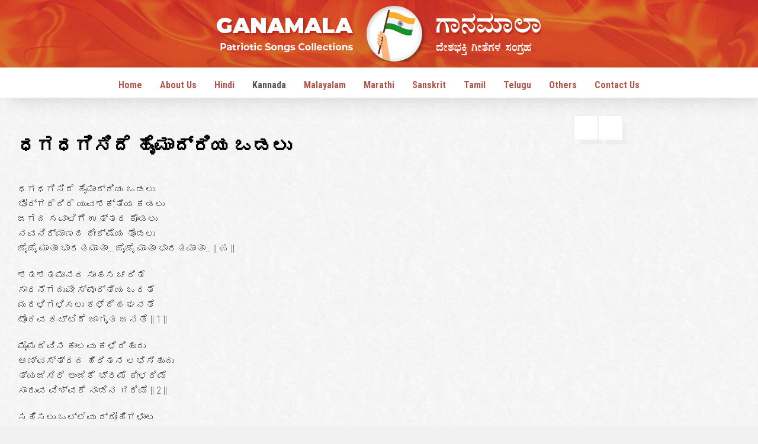

--- FILE ---
content_type: text/html; charset=UTF-8
request_url: https://ganamala.com/dhagadhagiside-haimaadriya-odalu/
body_size: 7053
content:
<!doctype html>
<html lang="en-US">
<head>
	<meta charset="UTF-8">
	<meta name="viewport" content="width=device-width, initial-scale=1">
	<link rel="profile" href="https://gmpg.org/xfn/11">
	<link rel="shortcut icon" href="https://ganamala.com/wp-content/themes/ganamala/favicon.ico" />
	<title>ಧಗಧಗಿಸಿದೆ ಹೈಮಾದ್ರಿಯ ಒಡಲು &#8211; Ganamala</title>
<meta name='robots' content='max-image-preview:large' />
<link rel='dns-prefetch' href='//fonts.googleapis.com' />
<link rel="alternate" type="application/rss+xml" title="Ganamala &raquo; Feed" href="https://ganamala.com/feed/" />
<link rel="alternate" type="application/rss+xml" title="Ganamala &raquo; Comments Feed" href="https://ganamala.com/comments/feed/" />
<link rel="alternate" type="application/rss+xml" title="Ganamala &raquo; ಧಗಧಗಿಸಿದೆ ಹೈಮಾದ್ರಿಯ ಒಡಲು Comments Feed" href="https://ganamala.com/dhagadhagiside-haimaadriya-odalu/feed/" />
<script type="text/javascript">
/* <![CDATA[ */
window._wpemojiSettings = {"baseUrl":"https:\/\/s.w.org\/images\/core\/emoji\/15.0.3\/72x72\/","ext":".png","svgUrl":"https:\/\/s.w.org\/images\/core\/emoji\/15.0.3\/svg\/","svgExt":".svg","source":{"concatemoji":"https:\/\/ganamala.com\/wp-includes\/js\/wp-emoji-release.min.js?ver=6.6.4"}};
/*! This file is auto-generated */
!function(i,n){var o,s,e;function c(e){try{var t={supportTests:e,timestamp:(new Date).valueOf()};sessionStorage.setItem(o,JSON.stringify(t))}catch(e){}}function p(e,t,n){e.clearRect(0,0,e.canvas.width,e.canvas.height),e.fillText(t,0,0);var t=new Uint32Array(e.getImageData(0,0,e.canvas.width,e.canvas.height).data),r=(e.clearRect(0,0,e.canvas.width,e.canvas.height),e.fillText(n,0,0),new Uint32Array(e.getImageData(0,0,e.canvas.width,e.canvas.height).data));return t.every(function(e,t){return e===r[t]})}function u(e,t,n){switch(t){case"flag":return n(e,"\ud83c\udff3\ufe0f\u200d\u26a7\ufe0f","\ud83c\udff3\ufe0f\u200b\u26a7\ufe0f")?!1:!n(e,"\ud83c\uddfa\ud83c\uddf3","\ud83c\uddfa\u200b\ud83c\uddf3")&&!n(e,"\ud83c\udff4\udb40\udc67\udb40\udc62\udb40\udc65\udb40\udc6e\udb40\udc67\udb40\udc7f","\ud83c\udff4\u200b\udb40\udc67\u200b\udb40\udc62\u200b\udb40\udc65\u200b\udb40\udc6e\u200b\udb40\udc67\u200b\udb40\udc7f");case"emoji":return!n(e,"\ud83d\udc26\u200d\u2b1b","\ud83d\udc26\u200b\u2b1b")}return!1}function f(e,t,n){var r="undefined"!=typeof WorkerGlobalScope&&self instanceof WorkerGlobalScope?new OffscreenCanvas(300,150):i.createElement("canvas"),a=r.getContext("2d",{willReadFrequently:!0}),o=(a.textBaseline="top",a.font="600 32px Arial",{});return e.forEach(function(e){o[e]=t(a,e,n)}),o}function t(e){var t=i.createElement("script");t.src=e,t.defer=!0,i.head.appendChild(t)}"undefined"!=typeof Promise&&(o="wpEmojiSettingsSupports",s=["flag","emoji"],n.supports={everything:!0,everythingExceptFlag:!0},e=new Promise(function(e){i.addEventListener("DOMContentLoaded",e,{once:!0})}),new Promise(function(t){var n=function(){try{var e=JSON.parse(sessionStorage.getItem(o));if("object"==typeof e&&"number"==typeof e.timestamp&&(new Date).valueOf()<e.timestamp+604800&&"object"==typeof e.supportTests)return e.supportTests}catch(e){}return null}();if(!n){if("undefined"!=typeof Worker&&"undefined"!=typeof OffscreenCanvas&&"undefined"!=typeof URL&&URL.createObjectURL&&"undefined"!=typeof Blob)try{var e="postMessage("+f.toString()+"("+[JSON.stringify(s),u.toString(),p.toString()].join(",")+"));",r=new Blob([e],{type:"text/javascript"}),a=new Worker(URL.createObjectURL(r),{name:"wpTestEmojiSupports"});return void(a.onmessage=function(e){c(n=e.data),a.terminate(),t(n)})}catch(e){}c(n=f(s,u,p))}t(n)}).then(function(e){for(var t in e)n.supports[t]=e[t],n.supports.everything=n.supports.everything&&n.supports[t],"flag"!==t&&(n.supports.everythingExceptFlag=n.supports.everythingExceptFlag&&n.supports[t]);n.supports.everythingExceptFlag=n.supports.everythingExceptFlag&&!n.supports.flag,n.DOMReady=!1,n.readyCallback=function(){n.DOMReady=!0}}).then(function(){return e}).then(function(){var e;n.supports.everything||(n.readyCallback(),(e=n.source||{}).concatemoji?t(e.concatemoji):e.wpemoji&&e.twemoji&&(t(e.twemoji),t(e.wpemoji)))}))}((window,document),window._wpemojiSettings);
/* ]]> */
</script>
<style id='wp-emoji-styles-inline-css' type='text/css'>

	img.wp-smiley, img.emoji {
		display: inline !important;
		border: none !important;
		box-shadow: none !important;
		height: 1em !important;
		width: 1em !important;
		margin: 0 0.07em !important;
		vertical-align: -0.1em !important;
		background: none !important;
		padding: 0 !important;
	}
</style>
<link rel='stylesheet' id='wp-block-library-css' href='https://ganamala.com/wp-includes/css/dist/block-library/style.min.css?ver=6.6.4' type='text/css' media='all' />
<style id='classic-theme-styles-inline-css' type='text/css'>
/*! This file is auto-generated */
.wp-block-button__link{color:#fff;background-color:#32373c;border-radius:9999px;box-shadow:none;text-decoration:none;padding:calc(.667em + 2px) calc(1.333em + 2px);font-size:1.125em}.wp-block-file__button{background:#32373c;color:#fff;text-decoration:none}
</style>
<style id='global-styles-inline-css' type='text/css'>
:root{--wp--preset--aspect-ratio--square: 1;--wp--preset--aspect-ratio--4-3: 4/3;--wp--preset--aspect-ratio--3-4: 3/4;--wp--preset--aspect-ratio--3-2: 3/2;--wp--preset--aspect-ratio--2-3: 2/3;--wp--preset--aspect-ratio--16-9: 16/9;--wp--preset--aspect-ratio--9-16: 9/16;--wp--preset--color--black: #000000;--wp--preset--color--cyan-bluish-gray: #abb8c3;--wp--preset--color--white: #ffffff;--wp--preset--color--pale-pink: #f78da7;--wp--preset--color--vivid-red: #cf2e2e;--wp--preset--color--luminous-vivid-orange: #ff6900;--wp--preset--color--luminous-vivid-amber: #fcb900;--wp--preset--color--light-green-cyan: #7bdcb5;--wp--preset--color--vivid-green-cyan: #00d084;--wp--preset--color--pale-cyan-blue: #8ed1fc;--wp--preset--color--vivid-cyan-blue: #0693e3;--wp--preset--color--vivid-purple: #9b51e0;--wp--preset--gradient--vivid-cyan-blue-to-vivid-purple: linear-gradient(135deg,rgba(6,147,227,1) 0%,rgb(155,81,224) 100%);--wp--preset--gradient--light-green-cyan-to-vivid-green-cyan: linear-gradient(135deg,rgb(122,220,180) 0%,rgb(0,208,130) 100%);--wp--preset--gradient--luminous-vivid-amber-to-luminous-vivid-orange: linear-gradient(135deg,rgba(252,185,0,1) 0%,rgba(255,105,0,1) 100%);--wp--preset--gradient--luminous-vivid-orange-to-vivid-red: linear-gradient(135deg,rgba(255,105,0,1) 0%,rgb(207,46,46) 100%);--wp--preset--gradient--very-light-gray-to-cyan-bluish-gray: linear-gradient(135deg,rgb(238,238,238) 0%,rgb(169,184,195) 100%);--wp--preset--gradient--cool-to-warm-spectrum: linear-gradient(135deg,rgb(74,234,220) 0%,rgb(151,120,209) 20%,rgb(207,42,186) 40%,rgb(238,44,130) 60%,rgb(251,105,98) 80%,rgb(254,248,76) 100%);--wp--preset--gradient--blush-light-purple: linear-gradient(135deg,rgb(255,206,236) 0%,rgb(152,150,240) 100%);--wp--preset--gradient--blush-bordeaux: linear-gradient(135deg,rgb(254,205,165) 0%,rgb(254,45,45) 50%,rgb(107,0,62) 100%);--wp--preset--gradient--luminous-dusk: linear-gradient(135deg,rgb(255,203,112) 0%,rgb(199,81,192) 50%,rgb(65,88,208) 100%);--wp--preset--gradient--pale-ocean: linear-gradient(135deg,rgb(255,245,203) 0%,rgb(182,227,212) 50%,rgb(51,167,181) 100%);--wp--preset--gradient--electric-grass: linear-gradient(135deg,rgb(202,248,128) 0%,rgb(113,206,126) 100%);--wp--preset--gradient--midnight: linear-gradient(135deg,rgb(2,3,129) 0%,rgb(40,116,252) 100%);--wp--preset--font-size--small: 13px;--wp--preset--font-size--medium: 20px;--wp--preset--font-size--large: 36px;--wp--preset--font-size--x-large: 42px;--wp--preset--spacing--20: 0.44rem;--wp--preset--spacing--30: 0.67rem;--wp--preset--spacing--40: 1rem;--wp--preset--spacing--50: 1.5rem;--wp--preset--spacing--60: 2.25rem;--wp--preset--spacing--70: 3.38rem;--wp--preset--spacing--80: 5.06rem;--wp--preset--shadow--natural: 6px 6px 9px rgba(0, 0, 0, 0.2);--wp--preset--shadow--deep: 12px 12px 50px rgba(0, 0, 0, 0.4);--wp--preset--shadow--sharp: 6px 6px 0px rgba(0, 0, 0, 0.2);--wp--preset--shadow--outlined: 6px 6px 0px -3px rgba(255, 255, 255, 1), 6px 6px rgba(0, 0, 0, 1);--wp--preset--shadow--crisp: 6px 6px 0px rgba(0, 0, 0, 1);}:where(.is-layout-flex){gap: 0.5em;}:where(.is-layout-grid){gap: 0.5em;}body .is-layout-flex{display: flex;}.is-layout-flex{flex-wrap: wrap;align-items: center;}.is-layout-flex > :is(*, div){margin: 0;}body .is-layout-grid{display: grid;}.is-layout-grid > :is(*, div){margin: 0;}:where(.wp-block-columns.is-layout-flex){gap: 2em;}:where(.wp-block-columns.is-layout-grid){gap: 2em;}:where(.wp-block-post-template.is-layout-flex){gap: 1.25em;}:where(.wp-block-post-template.is-layout-grid){gap: 1.25em;}.has-black-color{color: var(--wp--preset--color--black) !important;}.has-cyan-bluish-gray-color{color: var(--wp--preset--color--cyan-bluish-gray) !important;}.has-white-color{color: var(--wp--preset--color--white) !important;}.has-pale-pink-color{color: var(--wp--preset--color--pale-pink) !important;}.has-vivid-red-color{color: var(--wp--preset--color--vivid-red) !important;}.has-luminous-vivid-orange-color{color: var(--wp--preset--color--luminous-vivid-orange) !important;}.has-luminous-vivid-amber-color{color: var(--wp--preset--color--luminous-vivid-amber) !important;}.has-light-green-cyan-color{color: var(--wp--preset--color--light-green-cyan) !important;}.has-vivid-green-cyan-color{color: var(--wp--preset--color--vivid-green-cyan) !important;}.has-pale-cyan-blue-color{color: var(--wp--preset--color--pale-cyan-blue) !important;}.has-vivid-cyan-blue-color{color: var(--wp--preset--color--vivid-cyan-blue) !important;}.has-vivid-purple-color{color: var(--wp--preset--color--vivid-purple) !important;}.has-black-background-color{background-color: var(--wp--preset--color--black) !important;}.has-cyan-bluish-gray-background-color{background-color: var(--wp--preset--color--cyan-bluish-gray) !important;}.has-white-background-color{background-color: var(--wp--preset--color--white) !important;}.has-pale-pink-background-color{background-color: var(--wp--preset--color--pale-pink) !important;}.has-vivid-red-background-color{background-color: var(--wp--preset--color--vivid-red) !important;}.has-luminous-vivid-orange-background-color{background-color: var(--wp--preset--color--luminous-vivid-orange) !important;}.has-luminous-vivid-amber-background-color{background-color: var(--wp--preset--color--luminous-vivid-amber) !important;}.has-light-green-cyan-background-color{background-color: var(--wp--preset--color--light-green-cyan) !important;}.has-vivid-green-cyan-background-color{background-color: var(--wp--preset--color--vivid-green-cyan) !important;}.has-pale-cyan-blue-background-color{background-color: var(--wp--preset--color--pale-cyan-blue) !important;}.has-vivid-cyan-blue-background-color{background-color: var(--wp--preset--color--vivid-cyan-blue) !important;}.has-vivid-purple-background-color{background-color: var(--wp--preset--color--vivid-purple) !important;}.has-black-border-color{border-color: var(--wp--preset--color--black) !important;}.has-cyan-bluish-gray-border-color{border-color: var(--wp--preset--color--cyan-bluish-gray) !important;}.has-white-border-color{border-color: var(--wp--preset--color--white) !important;}.has-pale-pink-border-color{border-color: var(--wp--preset--color--pale-pink) !important;}.has-vivid-red-border-color{border-color: var(--wp--preset--color--vivid-red) !important;}.has-luminous-vivid-orange-border-color{border-color: var(--wp--preset--color--luminous-vivid-orange) !important;}.has-luminous-vivid-amber-border-color{border-color: var(--wp--preset--color--luminous-vivid-amber) !important;}.has-light-green-cyan-border-color{border-color: var(--wp--preset--color--light-green-cyan) !important;}.has-vivid-green-cyan-border-color{border-color: var(--wp--preset--color--vivid-green-cyan) !important;}.has-pale-cyan-blue-border-color{border-color: var(--wp--preset--color--pale-cyan-blue) !important;}.has-vivid-cyan-blue-border-color{border-color: var(--wp--preset--color--vivid-cyan-blue) !important;}.has-vivid-purple-border-color{border-color: var(--wp--preset--color--vivid-purple) !important;}.has-vivid-cyan-blue-to-vivid-purple-gradient-background{background: var(--wp--preset--gradient--vivid-cyan-blue-to-vivid-purple) !important;}.has-light-green-cyan-to-vivid-green-cyan-gradient-background{background: var(--wp--preset--gradient--light-green-cyan-to-vivid-green-cyan) !important;}.has-luminous-vivid-amber-to-luminous-vivid-orange-gradient-background{background: var(--wp--preset--gradient--luminous-vivid-amber-to-luminous-vivid-orange) !important;}.has-luminous-vivid-orange-to-vivid-red-gradient-background{background: var(--wp--preset--gradient--luminous-vivid-orange-to-vivid-red) !important;}.has-very-light-gray-to-cyan-bluish-gray-gradient-background{background: var(--wp--preset--gradient--very-light-gray-to-cyan-bluish-gray) !important;}.has-cool-to-warm-spectrum-gradient-background{background: var(--wp--preset--gradient--cool-to-warm-spectrum) !important;}.has-blush-light-purple-gradient-background{background: var(--wp--preset--gradient--blush-light-purple) !important;}.has-blush-bordeaux-gradient-background{background: var(--wp--preset--gradient--blush-bordeaux) !important;}.has-luminous-dusk-gradient-background{background: var(--wp--preset--gradient--luminous-dusk) !important;}.has-pale-ocean-gradient-background{background: var(--wp--preset--gradient--pale-ocean) !important;}.has-electric-grass-gradient-background{background: var(--wp--preset--gradient--electric-grass) !important;}.has-midnight-gradient-background{background: var(--wp--preset--gradient--midnight) !important;}.has-small-font-size{font-size: var(--wp--preset--font-size--small) !important;}.has-medium-font-size{font-size: var(--wp--preset--font-size--medium) !important;}.has-large-font-size{font-size: var(--wp--preset--font-size--large) !important;}.has-x-large-font-size{font-size: var(--wp--preset--font-size--x-large) !important;}
:where(.wp-block-post-template.is-layout-flex){gap: 1.25em;}:where(.wp-block-post-template.is-layout-grid){gap: 1.25em;}
:where(.wp-block-columns.is-layout-flex){gap: 2em;}:where(.wp-block-columns.is-layout-grid){gap: 2em;}
:root :where(.wp-block-pullquote){font-size: 1.5em;line-height: 1.6;}
</style>
<link rel='stylesheet' id='foundation-css' href='https://ganamala.com/wp-content/themes/ganamala/lib/foundation/css/foundation.min.css?ver=6.6.4' type='text/css' media='all' />
<link rel='stylesheet' id='google_fonts-css' href='//fonts.googleapis.com/css?family=Roboto+Condensed:300,400,700' type='text/css' media='all' />
<link rel='stylesheet' id='font-awesome-css' href='https://ganamala.com/wp-content/themes/ganamala/lib/font-awesome/css/font-awesome.min.css?ver=6.6.4' type='text/css' media='all' />
<link rel='stylesheet' id='animate-css-css' href='https://ganamala.com/wp-content/themes/ganamala/lib/other/animate.css?ver=6.6.4' type='text/css' media='all' />
<link rel='stylesheet' id='menuzord-css-css' href='https://ganamala.com/wp-content/themes/ganamala/lib/nav/menuzord.css?ver=6.6.4' type='text/css' media='all' />
<link rel='stylesheet' id='swiper-css' href='https://ganamala.com/wp-content/themes/ganamala/lib/swiper/swiper.min.css?ver=6.6.4' type='text/css' media='all' />
<link rel='stylesheet' id='ganamala-style-css' href='https://ganamala.com/wp-content/themes/ganamala/style.css?ver=6.6.4' type='text/css' media='all' />
<script type="text/javascript" src="https://ganamala.com/wp-content/themes/ganamala/lib/foundation/js/vendor/jquery.js?ver=6.6.4" id="vendor-jquery-js"></script>
<link rel="https://api.w.org/" href="https://ganamala.com/wp-json/" /><link rel="alternate" title="JSON" type="application/json" href="https://ganamala.com/wp-json/wp/v2/posts/369" /><link rel="EditURI" type="application/rsd+xml" title="RSD" href="https://ganamala.com/xmlrpc.php?rsd" />
<meta name="generator" content="WordPress 6.6.4" />
<link rel="canonical" href="https://ganamala.com/dhagadhagiside-haimaadriya-odalu/" />
<link rel='shortlink' href='https://ganamala.com/?p=369' />
<link rel="alternate" title="oEmbed (JSON)" type="application/json+oembed" href="https://ganamala.com/wp-json/oembed/1.0/embed?url=https%3A%2F%2Fganamala.com%2Fdhagadhagiside-haimaadriya-odalu%2F" />
<link rel="alternate" title="oEmbed (XML)" type="text/xml+oembed" href="https://ganamala.com/wp-json/oembed/1.0/embed?url=https%3A%2F%2Fganamala.com%2Fdhagadhagiside-haimaadriya-odalu%2F&#038;format=xml" />
<link rel="pingback" href="https://ganamala.com/xmlrpc.php"></head>

<body class="post-template-default single single-post postid-369 single-format-standard">

<header class="full gm_header">
<div class="row">
<div class="large-12 columns text-center">
	<h2 class="web_title">
		<a href="https://ganamala.com">
		<img src="https://ganamala.com/wp-content/themes/ganamala/images/ganamala-logo.png" alt="Ganamala - Patriotic Songs Collections" title="Ganamala - Patriotic Songs Collections" />
		</a>
	</h2>
</div>
</div>
</header>

<section class="full gm_menu">
<div class="row">
<div class="large-12 columns alpha">
	<div id="menuzord" class="menuzord red">
		<ul id="menu-main-menu" class="menuzord-menu"><li id="menu-item-256" class="menu-item menu-item-type-custom menu-item-object-custom menu-item-home menu-item-256"><a href="https://ganamala.com/">Home</a></li>
<li id="menu-item-694" class="menu-item menu-item-type-post_type menu-item-object-page menu-item-694"><a href="https://ganamala.com/about-us/">About Us</a></li>
<li id="menu-item-696" class="menu-item menu-item-type-taxonomy menu-item-object-category menu-item-696"><a href="https://ganamala.com/category/hindi/">Hindi</a></li>
<li id="menu-item-697" class="menu-item menu-item-type-taxonomy menu-item-object-category current-post-ancestor current-menu-parent current-post-parent menu-item-697"><a href="https://ganamala.com/category/kannada/">Kannada</a></li>
<li id="menu-item-698" class="menu-item menu-item-type-taxonomy menu-item-object-category menu-item-698"><a href="https://ganamala.com/category/malayalam/">Malayalam</a></li>
<li id="menu-item-699" class="menu-item menu-item-type-taxonomy menu-item-object-category menu-item-699"><a href="https://ganamala.com/category/marathi/">Marathi</a></li>
<li id="menu-item-701" class="menu-item menu-item-type-taxonomy menu-item-object-category menu-item-701"><a href="https://ganamala.com/category/sanskrit/">Sanskrit</a></li>
<li id="menu-item-702" class="menu-item menu-item-type-taxonomy menu-item-object-category menu-item-702"><a href="https://ganamala.com/category/tamil/">Tamil</a></li>
<li id="menu-item-703" class="menu-item menu-item-type-taxonomy menu-item-object-category menu-item-703"><a href="https://ganamala.com/category/telugu/">Telugu</a></li>
<li id="menu-item-700" class="menu-item menu-item-type-taxonomy menu-item-object-category menu-item-700"><a href="https://ganamala.com/category/others/">Others</a></li>
<li id="menu-item-1808" class="menu-item menu-item-type-post_type menu-item-object-page menu-item-1808"><a href="https://ganamala.com/contact-us/">Contact Us</a></li>
</ul>	</div>
</div>
</div>
</section>


 
<section class="full gm_page">
<div class="row">
<div class="large-12 columns">
	<div class="medium-9 large-9 columns ">
		<div class="full">
			<div class="breadcrumbs" xmlns:v="http://rdf.data-vocabulary.org/#">
						</div>
		</div>
		<div class="full">
		
<article id="post-369" class="post-369 post type-post status-publish format-standard hentry category-kannada tag-bhorgaredide-yuvashaktiya-kadalu tag-dagadagiside tag-dhagadhagiside tag-haimaadriya tag-haimadriya-odalu tag-himadriya-odalu tag-jagada-savalie-uttara-kodalu tag-jai-jai-bharatamata tag-jaijai-bharatamata tag-vodalu tag-6167 tag-6169 tag-6168">
	<header class="entry-header">
		<h1 class="entry-title">ಧಗಧಗಿಸಿದೆ ಹೈಮಾದ್ರಿಯ ಒಡಲು</h1>			<div class="entry-meta">
							</div><!-- .entry-meta -->
			</header><!-- .entry-header -->

	
	<div class="entry-content">
		<p>ಧಗಧಗಿಸಿದೆ ಹೈಮಾದ್ರಿಯ ಒಡಲು<br />
ಭೋರ್ಗರೆದಿದೆ ಯುವಶಕ್ತಿಯ ಕಡಲು<br />
ಜಗದ ಸವಾಲಿಗೆ ಉತ್ತರ ಕೊಡಲು<br />
ನವನಿರ್ಮಾಣದ ದೀಕ್ಷೆಯ ತೊಡಲು<br />
ಜೈಜೈ ಮಾತಾ ಭಾರತಮಾತಾ&#8230; ಜೈಜೈ ಮಾತಾ ಭಾರತಮಾತಾ&#8230;	|| ಪ ||</p>
<p>ಶತಶತಮಾನದ ಸಾಹಸ ಚರಿತೆ<br />
ಸಾಧನೆಗದುವೇ ಸ್ಪೂರ್ತಿಯ ಒರತೆ<br />
ಮರಳಿಗಳಿಸಲು ಕಳೆದಿಹ ಘನತೆ<br />
ಟೊಂಕವ ಕಟ್ಟಿದೆ ಜಾಗೃತ ಜನತೆ	|| 1 ||</p>
<p>ಮೈಮರೆವಿನ ಕಾಲವು ಕಳೆದಿಹುದು<br />
ಆಣ್ವಸ್ತ್ರದ ಹಿರಿತನ ಲಭಿಸಿಹುದು<br />
ತ್ಯಜಿಸಿರಿ ಅಂಜಿಕೆ ಭ್ರಮೆ ಕೀಳರಿಮೆ<br />
ಸಾರುವ ವಿಶ್ವಕೆ ನಾಡಿನ ಗರಿಮೆ	|| 2 ||</p>
<p>ಸಹಿಸಲು ಒಲ್ಲೆವು ದ್ರೋಹಿಗಳಾಟ<br />
ದಹಿಸಲು ಬಲ್ಲೆವು ಅರಿಗಳ ಕೂಟ<br />
ಕೋಟಿಸುಪುತ್ರರೆ ಬನ್ನಿರಿ ಕೂಡಿ<br />
ನಾಡಸಮಗ್ರತೆಯನು ಕಾಪಾಡಿ		|| 3 ||</p>
	</div><!-- .entry-content -->

	<footer class="entry-footer">
			</footer><!-- .entry-footer -->
</article><!-- #post-369 -->
		</div>
		
		
		<div class="full gm_downloads">
		<div class="row">
		<div class="large-12 columns">
			
						
						
						
						
						
		</div>
		</div>
		</div>
		
		<div class="full">
		
<div id="comments" class="comments-area">

		<div id="respond" class="comment-respond">
		<h3 id="reply-title" class="comment-reply-title">Leave a Reply <small><a rel="nofollow" id="cancel-comment-reply-link" href="/dhagadhagiside-haimaadriya-odalu/#respond" style="display:none;">Cancel reply</a></small></h3><form action="https://ganamala.com/wp-comments-post.php" method="post" id="commentform" class="comment-form" novalidate><p class="comment-notes"><span id="email-notes">Your email address will not be published.</span> <span class="required-field-message">Required fields are marked <span class="required">*</span></span></p><p class="comment-form-comment"><label for="comment">Comment <span class="required">*</span></label> <textarea id="comment" name="comment" cols="45" rows="8" maxlength="65525" required></textarea></p><p class="comment-form-author"><label for="author">Name <span class="required">*</span></label> <input id="author" name="author" type="text" value="" size="30" maxlength="245" autocomplete="name" required /></p>
<p class="comment-form-email"><label for="email">Email <span class="required">*</span></label> <input id="email" name="email" type="email" value="" size="30" maxlength="100" aria-describedby="email-notes" autocomplete="email" required /></p>
<p class="comment-form-url"><label for="url">Website</label> <input id="url" name="url" type="url" value="" size="30" maxlength="200" autocomplete="url" /></p>
<p class="form-submit"><input name="submit" type="submit" id="submit" class="submit" value="Post Comment" /> <input type='hidden' name='comment_post_ID' value='369' id='comment_post_ID' />
<input type='hidden' name='comment_parent' id='comment_parent' value='0' />
</p><p style="display: none !important;" class="akismet-fields-container" data-prefix="ak_"><label>&#916;<textarea name="ak_hp_textarea" cols="45" rows="8" maxlength="100"></textarea></label><input type="hidden" id="ak_js_1" name="ak_js" value="219"/><script>document.getElementById( "ak_js_1" ).setAttribute( "value", ( new Date() ).getTime() );</script></p></form>	</div><!-- #respond -->
	
</div><!-- #comments -->
		</div>
		
		
		
	</div>
	<div class="medium-3 large-3 columns gm_sidebar">
<section id="block-5" class="widget widget_block widget_text">
<p></p>
</section><section id="block-6" class="widget widget_block widget_text">
<p></p>
</section></div></div>
</div>
</section>

<hr />
<div id="footer" role="contentinfo">
<!-- If you'd like to support WordPress, having the "powered by" link somewhere on your blog is the best way; it's our only promotion or advertising. -->
	<p>
		Ganamala is proudly powered by <a href="https://wordpress.org/">WordPress</a>	</p>
</div>
</div>

<!-- Gorgeous design by Michael Heilemann - http://binarybonsai.com/ -->

		<script type="text/javascript" src="https://ganamala.com/wp-content/themes/ganamala/js/navigation.js?ver=20151215" id="ganamala-navigation-js"></script>
<script type="text/javascript" src="https://ganamala.com/wp-content/themes/ganamala/js/skip-link-focus-fix.js?ver=20151215" id="ganamala-skip-link-focus-fix-js"></script>
<script type="text/javascript" src="https://ganamala.com/wp-includes/js/comment-reply.min.js?ver=6.6.4" id="comment-reply-js" async="async" data-wp-strategy="async"></script>
<script type="text/javascript" src="https://ganamala.com/wp-content/themes/ganamala/lib/foundation/js/vendor/foundation.min.js?ver=6.6.4" id="foundation-js-js"></script>
<script type="text/javascript" src="https://ganamala.com/wp-content/themes/ganamala/lib/other/jquery.easing.min.js?ver=6.6.4" id="jquery-easing-js"></script>
<script type="text/javascript" src="https://ganamala.com/wp-content/themes/ganamala/lib/nav/menuzord.js?ver=6.6.4" id="menuzord-js"></script>
<script type="text/javascript" src="https://ganamala.com/wp-content/themes/ganamala/lib/swiper/swiper.min.js?ver=6.6.4" id="swiper-js"></script>
<script type="text/javascript" src="https://ganamala.com/wp-content/themes/ganamala/lib/other/wow.min.js?ver=6.6.4" id="wow-js"></script>
<script type="text/javascript" src="https://ganamala.com/wp-content/themes/ganamala/lib/other/jquery.backTop.min.js?ver=6.6.4" id="back-to-top-js"></script>
<script type="text/javascript" src="https://ganamala.com/wp-content/themes/ganamala/lib/custom.js?ver=6.6.4" id="app-js"></script>
</body>
</html>


--- FILE ---
content_type: text/css
request_url: https://ganamala.com/wp-content/themes/ganamala/style.css?ver=6.6.4
body_size: 9893
content:
@import url("http://fonts.googleapis.com/earlyaccess/notosanskannada.css");
/*!
Theme Name: ganamala
Theme URI: http://ganamala.com/
Author: Dhyeya
Author URI: http://dhyeya.in
Description: ganamala
Version: 1.0.0
License: GNU General Public License v2 or later
License URI: LICENSE
Text Domain: ganamala
Tags: custom-background, custom-logo, custom-menu, featured-images, threaded-comments, translation-ready

This theme, like WordPress, is licensed under the GPL.
Use it to make something cool, have fun, and share what you've learned with others.

ganamala is based on Underscores https://underscores.me/, (C) 2012-2017 Automattic, Inc.
Underscores is distributed under the terms of the GNU GPL v2 or later.

Normalizing styles have been helped along thanks to the fine work of
Nicolas Gallagher and Jonathan Neal https://necolas.github.io/normalize.css/
*/
/*--------------------------------------------------------------
>>> TABLE OF CONTENTS:
----------------------------------------------------------------
# Normalize
# Typography
# Elements
# Forms
# Navigation
	## Links
	## Menus
# Accessibility
# Alignments
# Clearings
# Widgets
# Content
	## Posts and pages
	## Comments
# Infinite scroll
# Media
	## Captions
	## Galleries
--------------------------------------------------------------*/
/*--------------------------------------------------------------
# Normalize
--------------------------------------------------------------*/
/* normalize.css v8.0.0 | MIT License | github.com/necolas/normalize.css */

/* Document
	 ========================================================================== */

/**
 * 1. Correct the line height in all browsers.
 * 2. Prevent adjustments of font size after orientation changes in iOS.
 */

html {
	line-height: 1.15; /* 1 */
	-webkit-text-size-adjust: 100%; /* 2 */
}

/* Sections
	 ========================================================================== */

/**
 * Remove the margin in all browsers.
 */

body {
	margin: 0;
}

/**
 * Correct the font size and margin on `h1` elements within `section` and
 * `article` contexts in Chrome, Firefox, and Safari.
 */

h1 {
	font-size: 2em;
	margin: 0.67em 0;
}

/* Grouping content
	 ========================================================================== */

/**
 * 1. Add the correct box sizing in Firefox.
 * 2. Show the overflow in Edge and IE.
 */

hr {
	box-sizing: content-box; /* 1 */
	height: 0; /* 1 */
	overflow: visible; /* 2 */
}

/**
 * 1. Correct the inheritance and scaling of font size in all browsers.
 * 2. Correct the odd `em` font sizing in all browsers.
 */

pre {
	font-family: monospace, monospace; /* 1 */
	font-size: 1em; /* 2 */
}

/* Text-level semantics
	 ========================================================================== */

/**
 * Remove the gray background on active links in IE 10.
 */

a {
	background-color: transparent;
}

/**
 * 1. Remove the bottom border in Chrome 57-
 * 2. Add the correct text decoration in Chrome, Edge, IE, Opera, and Safari.
 */

abbr[title] {
	border-bottom: none; /* 1 */
	text-decoration: underline; /* 2 */
	text-decoration: underline dotted; /* 2 */
}

/**
 * Add the correct font weight in Chrome, Edge, and Safari.
 */

b,
strong {
	font-weight: bolder;
}

/**
 * 1. Correct the inheritance and scaling of font size in all browsers.
 * 2. Correct the odd `em` font sizing in all browsers.
 */

code,
kbd,
samp {
	font-family: monospace, monospace; /* 1 */
	font-size: 1em; /* 2 */
}

/**
 * Add the correct font size in all browsers.
 */

small {
	font-size: 80%;
}

/**
 * Prevent `sub` and `sup` elements from affecting the line height in
 * all browsers.
 */

sub,
sup {
	font-size: 75%;
	line-height: 0;
	position: relative;
	vertical-align: baseline;
}

sub {
	bottom: -0.25em;
}

sup {
	top: -0.5em;
}

/* Embedded content
	 ========================================================================== */

/**
 * Remove the border on images inside links in IE 10.
 */

img {
	border-style: none;
}

/* Forms
	 ========================================================================== */

/**
 * 1. Change the font styles in all browsers.
 * 2. Remove the margin in Firefox and Safari.
 */

button,
input,
optgroup,
select,
textarea {
	font-family: inherit; /* 1 */
	font-size: 100%; /* 1 */
	line-height: 1.15; /* 1 */
	margin: 0; /* 2 */
}

/**
 * Show the overflow in IE.
 * 1. Show the overflow in Edge.
 */

button,
input { /* 1 */
	overflow: visible;
}

/**
 * Remove the inheritance of text transform in Edge, Firefox, and IE.
 * 1. Remove the inheritance of text transform in Firefox.
 */

button,
select { /* 1 */
	text-transform: none;
}

/**
 * Correct the inability to style clickable types in iOS and Safari.
 */

button,
[type="button"],
[type="reset"],
[type="submit"] {
	-webkit-appearance: button;
}

/**
 * Remove the inner border and padding in Firefox.
 */

button::-moz-focus-inner,
[type="button"]::-moz-focus-inner,
[type="reset"]::-moz-focus-inner,
[type="submit"]::-moz-focus-inner {
	border-style: none;
	padding: 0;
}

/**
 * Restore the focus styles unset by the previous rule.
 */

button:-moz-focusring,
[type="button"]:-moz-focusring,
[type="reset"]:-moz-focusring,
[type="submit"]:-moz-focusring {
	outline: 1px dotted ButtonText;
}

/**
 * Correct the padding in Firefox.
 */

fieldset {
	padding: 0.35em 0.75em 0.625em;
}

/**
 * 1. Correct the text wrapping in Edge and IE.
 * 2. Correct the color inheritance from `fieldset` elements in IE.
 * 3. Remove the padding so developers are not caught out when they zero out
 *		`fieldset` elements in all browsers.
 */

legend {
	box-sizing: border-box; /* 1 */
	color: inherit; /* 2 */
	display: table; /* 1 */
	max-width: 100%; /* 1 */
	padding: 0; /* 3 */
	white-space: normal; /* 1 */
}

/**
 * Add the correct vertical alignment in Chrome, Firefox, and Opera.
 */

progress {
	vertical-align: baseline;
}

/**
 * Remove the default vertical scrollbar in IE 10+.
 */

textarea {
	overflow: auto;
}

/**
 * 1. Add the correct box sizing in IE 10.
 * 2. Remove the padding in IE 10.
 */

[type="checkbox"],
[type="radio"] {
	box-sizing: border-box; /* 1 */
	padding: 0; /* 2 */
}

/**
 * Correct the cursor style of increment and decrement buttons in Chrome.
 */

[type="number"]::-webkit-inner-spin-button,
[type="number"]::-webkit-outer-spin-button {
	height: auto;
}

/**
 * 1. Correct the odd appearance in Chrome and Safari.
 * 2. Correct the outline style in Safari.
 */

[type="search"] {
	-webkit-appearance: textfield; /* 1 */
	outline-offset: -2px; /* 2 */
}

/**
 * Remove the inner padding in Chrome and Safari on macOS.
 */

[type="search"]::-webkit-search-decoration {
	-webkit-appearance: none;
}

/**
 * 1. Correct the inability to style clickable types in iOS and Safari.
 * 2. Change font properties to `inherit` in Safari.
 */

::-webkit-file-upload-button {
	-webkit-appearance: button; /* 1 */
	font: inherit; /* 2 */
}

/* Interactive
	 ========================================================================== */

/*
 * Add the correct display in Edge, IE 10+, and Firefox.
 */

details {
	display: block;
}

/*
 * Add the correct display in all browsers.
 */

summary {
	display: list-item;
}

/* Misc
	 ========================================================================== */

/**
 * Add the correct display in IE 10+.
 */

template {
	display: none;
}

/**
 * Add the correct display in IE 10.
 */

[hidden] {
	display: none;
}

/*--------------------------------------------------------------
# Typography
--------------------------------------------------------------*/
body,
button,
input,
select,
optgroup,
textarea {
	color: #404040;
	font-family: sans-serif;
	font-size: 16px;
	font-size: 1rem;
	line-height: 1.5;
}

h1, h2, h3, h4, h5, h6 {
	clear: both;
}

p {
	margin-bottom: 1.5em;
}

dfn, cite, em, i {
	font-style: italic;
}

blockquote {
	margin: 0 1.5em;
}

address {
	margin: 0 0 1.5em;
}

pre {
	background: #eee;
	font-family: "Courier 10 Pitch", Courier, monospace;
	font-size: 15px;
	font-size: 0.9375rem;
	line-height: 1.6;
	margin-bottom: 1.6em;
	max-width: 100%;
	overflow: auto;
	padding: 1.6em;
}

code, kbd, tt, var {
	font-family: Monaco, Consolas, "Andale Mono", "DejaVu Sans Mono", monospace;
	font-size: 15px;
	font-size: 0.9375rem;
}

abbr, acronym {
	border-bottom: 1px dotted #666;
	cursor: help;
}

mark, ins {
	background: #fff9c0;
	text-decoration: none;
}

big {
	font-size: 125%;
}

/*--------------------------------------------------------------
# Elements
--------------------------------------------------------------*/
html {
	box-sizing: border-box;
}

*,
*:before,
*:after {
	/* Inherit box-sizing to make it easier to change the property for components that leverage other behavior; see https://css-tricks.com/inheriting-box-sizing-probably-slightly-better-best-practice/ */
	box-sizing: inherit;
}

body {
	background: #fff;
	/* Fallback for when there is no custom background color defined. */
}

hr {
	background-color: #ccc;
	border: 0;
	height: 1px;
	margin-bottom: 1.5em;
}

ul, ol {
	margin: 0 0 1.5em 3em;
}

ul {
	list-style: disc;
}

ol {
	list-style: decimal;
}

li > ul,
li > ol {
	margin-bottom: 0;
	margin-left: 1.5em;
}

dt {
	font-weight: bold;
}

dd {
	margin: 0 1.5em 1.5em;
}

img {
	height: auto;
	/* Make sure images are scaled correctly. */
	max-width: 100%;
	/* Adhere to container width. */
}

figure {
	margin: 1em 0;
	/* Extra wide images within figure tags don't overflow the content area. */
}

table {
	margin: 0 0 1.5em;
	width: 100%;
}

/*--------------------------------------------------------------
# Forms
--------------------------------------------------------------*/
button,
input[type="button"],
input[type="reset"],
input[type="submit"] {
	border: 1px solid;
	border-color: #ccc #ccc #bbb;
	border-radius: 3px;
	background: #e6e6e6;
	color: rgba(0, 0, 0, 0.8);
	font-size: 12px;
	font-size: 0.75rem;
	line-height: 1;
	padding: .6em 1em .4em;
}

button:hover,
input[type="button"]:hover,
input[type="reset"]:hover,
input[type="submit"]:hover {
	border-color: #ccc #bbb #aaa;
}

button:active, button:focus,
input[type="button"]:active,
input[type="button"]:focus,
input[type="reset"]:active,
input[type="reset"]:focus,
input[type="submit"]:active,
input[type="submit"]:focus {
	border-color: #aaa #bbb #bbb;
}

input[type="text"],
input[type="email"],
input[type="url"],
input[type="password"],
input[type="search"],
input[type="number"],
input[type="tel"],
input[type="range"],
input[type="date"],
input[type="month"],
input[type="week"],
input[type="time"],
input[type="datetime"],
input[type="datetime-local"],
input[type="color"],
textarea {
	color: #666;
	border: 1px solid #ccc;
	border-radius: 3px;
	padding: 3px;
}

input[type="text"]:focus,
input[type="email"]:focus,
input[type="url"]:focus,
input[type="password"]:focus,
input[type="search"]:focus,
input[type="number"]:focus,
input[type="tel"]:focus,
input[type="range"]:focus,
input[type="date"]:focus,
input[type="month"]:focus,
input[type="week"]:focus,
input[type="time"]:focus,
input[type="datetime"]:focus,
input[type="datetime-local"]:focus,
input[type="color"]:focus,
textarea:focus {
	color: #111;
}

select {
	border: 1px solid #ccc;
}

textarea {
	width: 100%;
}

/*--------------------------------------------------------------
# Navigation
--------------------------------------------------------------*/
/*--------------------------------------------------------------
## Links
--------------------------------------------------------------*/
a {
	color: royalblue;
}

a:visited {
	color: purple;
}

a:hover, a:focus, a:active {
	color: midnightblue;
}

a:focus {
	outline: thin dotted;
}

a:hover, a:active {
	outline: 0;
}

/*--------------------------------------------------------------
## Menus
--------------------------------------------------------------*/
.main-navigation {
	clear: both;
	display: block;
	float: left;
	width: 100%;
}

.main-navigation ul {
	display: none;
	list-style: none;
	margin: 0;
	padding-left: 0;
}

.main-navigation ul ul {
	box-shadow: 0 3px 3px rgba(0, 0, 0, 0.2);
	float: left;
	position: absolute;
	top: 100%;
	left: -999em;
	z-index: 99999;
}

.main-navigation ul ul ul {
	left: -999em;
	top: 0;
}

.main-navigation ul ul li:hover > ul,
.main-navigation ul ul li.focus > ul {
	left: 100%;
}

.main-navigation ul ul a {
	width: 200px;
}

.main-navigation ul li:hover > ul,
.main-navigation ul li.focus > ul {
	left: auto;
}

.main-navigation li {
	float: left;
	position: relative;
}

.main-navigation a {
	display: block;
	text-decoration: none;
}

/* Small menu. */
.menu-toggle,
.main-navigation.toggled ul {
	display: block;
}

@media screen and (min-width: 37.5em) {
	.menu-toggle {
		display: none;
	}
	.main-navigation ul {
		display: block;
	}
}

.site-main .comment-navigation, .site-main
.posts-navigation, .site-main
.post-navigation {
	margin: 0 0 1.5em;
	overflow: hidden;
}

.comment-navigation .nav-previous,
.posts-navigation .nav-previous,
.post-navigation .nav-previous {
	float: left;
	width: 50%;
}

.comment-navigation .nav-next,
.posts-navigation .nav-next,
.post-navigation .nav-next {
	float: right;
	text-align: right;
	width: 50%;
}

/*--------------------------------------------------------------
# Accessibility
--------------------------------------------------------------*/
/* Text meant only for screen readers. */
.screen-reader-text {
	border: 0;
	clip: rect(1px, 1px, 1px, 1px);
	clip-path: inset(50%);
	height: 1px;
	margin: -1px;
	overflow: hidden;
	padding: 0;
	position: absolute !important;
	width: 1px;
	word-wrap: normal !important; /* Many screen reader and browser combinations announce broken words as they would appear visually. */
}

.screen-reader-text:focus {
	background-color: #f1f1f1;
	border-radius: 3px;
	box-shadow: 0 0 2px 2px rgba(0, 0, 0, 0.6);
	clip: auto !important;
	clip-path: none;
	color: #21759b;
	display: block;
	font-size: 14px;
	font-size: 0.875rem;
	font-weight: bold;
	height: auto;
	left: 5px;
	line-height: normal;
	padding: 15px 23px 14px;
	text-decoration: none;
	top: 5px;
	width: auto;
	z-index: 100000;
	/* Above WP toolbar. */
}

/* Do not show the outline on the skip link target. */
#content[tabindex="-1"]:focus {
	outline: 0;
}

/*--------------------------------------------------------------
# Alignments
--------------------------------------------------------------*/
.alignleft {
	display: inline;
	float: left;
	margin-right: 1.5em;
}

.alignright {
	display: inline;
	float: right;
	margin-left: 1.5em;
}

.aligncenter {
	clear: both;
	display: block;
	margin-left: auto;
	margin-right: auto;
}

/*--------------------------------------------------------------
# Clearings
--------------------------------------------------------------*/
.clear:before,
.clear:after,
.entry-content:before,
.entry-content:after,
.comment-content:before,
.comment-content:after,
.site-header:before,
.site-header:after,
.site-content:before,
.site-content:after,
.site-footer:before,
.site-footer:after {
	content: "";
	display: table;
	table-layout: fixed;
}

.clear:after,
.entry-content:after,
.comment-content:after,
.site-header:after,
.site-content:after,
.site-footer:after {
	clear: both;
}

/*--------------------------------------------------------------
# Widgets
--------------------------------------------------------------*/
.widget {
	margin: 0 0 1.5em;
	/* Make sure select elements fit in widgets. */
}

.widget select {
	max-width: 100%;
}

/*--------------------------------------------------------------
# Content
--------------------------------------------------------------*/
/*--------------------------------------------------------------
## Posts and pages
--------------------------------------------------------------*/
.sticky {
	display: block;
}

.post,
.page {
	margin: 0 0 1.5em;
}

.updated:not(.published) {
	display: none;
}

.page-content,
.entry-content,
.entry-summary {
	margin: 0em 0 0;
}

.page-links {
	clear: both;
	margin: 0 0 1.5em;
}

/*--------------------------------------------------------------
## Comments
--------------------------------------------------------------*/
.comment-content a {
	word-wrap: break-word;
}

.bypostauthor {
	display: block;
}

/*--------------------------------------------------------------
# Infinite scroll
--------------------------------------------------------------*/
/* Globally hidden elements when Infinite Scroll is supported and in use. */
.infinite-scroll .posts-navigation,
.infinite-scroll.neverending .site-footer {
	/* Theme Footer (when set to scrolling) */
	display: none;
}

/* When Infinite Scroll has reached its end we need to re-display elements that were hidden (via .neverending) before. */
.infinity-end.neverending .site-footer {
	display: block;
}

/*--------------------------------------------------------------
# Media
--------------------------------------------------------------*/
.page-content .wp-smiley,
.entry-content .wp-smiley,
.comment-content .wp-smiley {
	border: none;
	margin-bottom: 0;
	margin-top: 0;
	padding: 0;
}

/* Make sure embeds and iframes fit their containers. */
embed,
iframe,
object {
	max-width: 100%;
}

/* Make sure logo link wraps around logo image. */
.custom-logo-link {
	display: inline-block;
}

/*--------------------------------------------------------------
## Captions
--------------------------------------------------------------*/
.wp-caption {
	margin-bottom: 1.5em;
	max-width: 100%;
}

.wp-caption img[class*="wp-image-"] {
	display: block;
	margin-left: auto;
	margin-right: auto;
}

.wp-caption .wp-caption-text {
	margin: 0.8075em 0;
}

.wp-caption-text {
	text-align: center;
}

/*--------------------------------------------------------------
## Galleries
--------------------------------------------------------------*/
.gallery {
	margin-bottom: 1.5em;
}

.gallery-item {
	display: inline-block;
	text-align: center;
	vertical-align: top;
	width: 100%;
}

.gallery-columns-2 .gallery-item {
	max-width: 50%;
}

.gallery-columns-3 .gallery-item {
	max-width: 33.33%;
}

.gallery-columns-4 .gallery-item {
	max-width: 25%;
}

.gallery-columns-5 .gallery-item {
	max-width: 20%;
}

.gallery-columns-6 .gallery-item {
	max-width: 16.66%;
}

.gallery-columns-7 .gallery-item {
	max-width: 14.28%;
}

.gallery-columns-8 .gallery-item {
	max-width: 12.5%;
}

.gallery-columns-9 .gallery-item {
	max-width: 11.11%;
}

.gallery-caption {
	display: block;
}


/* custom */
body{color: #444;font-size: 1rem; line-height: 1.6rem; font-family: 'Noto Sans Kannada','Roboto Condensed', 'Arial', serif !important; font-weight:400; background: #f1f1f1 url('images/site-bg.jpg');  }
a:link, a:visited, a:active{color:#af574d;text-decoration:none;border: none;transition: .2s ease-out;}
a:hover{color:#ff8a00;text-decoration: none; border: none;transition: .2s ease-out;}
a.one:link, a.one:active, a.one:visited{color: #ff8a00;	text-decoration:none;border: none;}
a.one:hover{color: #af574d;text-decoration: none; border: none;}
a.grey:link, a.grey:active, a.grey:visited{color: #777;	text-decoration:none;border: none;}
a.grey:hover{color: #af574d;text-decoration: none; border: none;}
a.poweredby:link, a.poweredby:active, a.poweredby:visited{color: #000;text-decoration:none;border: none;}
a.poweredby:hover{color:#af574d;text-decoration: underline; border: none;}
a.rmr:link, a.rmr:active, a.rmr:visited{color: #aaa;text-decoration: underline;border: none; font-size:0.9rem; text-transform:uppercase; transition: .2s ease-out; }
a.rmr:hover{color:#af574d;text-decoration: underline; border: none; font-weight: 700;text-transform: uppercase;transition: .2s ease-out;}
a.black:link, a.black:active, a.black:visited{color: #000;	text-decoration:none;border: none;}
a.black:hover{color: #af574d;text-decoration: none; border: none;}
a.white:link, a.white:active, a.white:visited{color: #fff;	text-decoration:none;border: none;}
a.white:hover{color: #fff;text-decoration: none; border: none;}

a.know_more:link, a.know_more:active, a.know_more:visited{color: #999;	text-decoration:none;border: none; background: #f3f3f3; padding: 10px 20px 4px 20px; font-size: 0.85rem; line-height: 1.2rem; border-radius: 3px; font-weight: 400; border:1px solid #ddd;}
a.know_more:hover{color: #fff;text-decoration: none; border: none; background: #af574d; border-color: #af574d}
a.btn2:link, a.btn2:active, a.btn2:visited{color: #555;	text-decoration:none;border: none; background: #fff; padding: 6px 10px 1px 10px; font-size: 0.70rem; line-height: 1.0rem; border-radius: 3px; font-weight: 400; border:1px solid #ddd;text-transform: uppercase;}
a.btn2:hover{color: #fff;text-decoration: none; border: none; background: #af574d; border-color: #af574d}

.full{width:100%; float:left;}
p{font-size:1.0rem; line-height: 1.6rem; margin:10px 0; padding:0; font-weight:300; color:#555; text-rendering: optimizeLegibility;}
.alpha{padding:0;}
.beta{padding-left:0;}
.gama{padding-right:0;}

.webtitle{font-size:1.1rem; line-height:1.5rem; color:#fff; font-weight:900;  padding:0; margin:0; margin-top: 10px;}
.webtitle a{color:#555;}
.web_tagline{color: #555; font-size: 0.9rem; font-weight: 400;margin: 0;padding: 0;margin-top: -2px;}

ul#menu-footer-menu{ margin: 0px auto 0px auto;padding:0px 0px;   }
#menu-footer-menu li { display:inline;margin:0;padding:0;cursor:pointer;   }
#menu-footer-menu li a {padding:0px 15px 0px 15px; color:#555;text-decoration:none; font-size:1.0rem; margin:0; height:12px; line-height:15px;    display: inline-block; font-weight: 700;   }
ul#menu-footer-menu li:hover a {color:#af574d; text-decoration: underline;   }
#menu-footer-menu li:first-child a{ border:0; padding-left: 0;}

.nav-links{float:right; margin-top:20px;}
.pagination .screen-reader-text{display:none;}
.pagination{margin-top: 20px;}
.pagination .current{float:left; border:1px solid #cc3527;padding:10px 15px 2px 15px; background:#cc3527; -webkit-border-radius: 3px; -moz-border-radius: 3px; border-radius: 3px; color: #fff;}
.pagination a, .pagination button{float:left; border:0px solid #fff; border:1px solid #ddd; padding:10px 15px 2px 15px; background:#fff; color:#333; margin:0 2px; -webkit-border-radius: 3px;
-moz-border-radius: 3px; border-radius: 3px; letter-spacing: 0; font-size: 1rem;}
.pagination a:hover, .pagination button:hover{background:#ed5406; color:#fff; border-color:#ed5406}

.posth2{font-size:1.6rem; line-height:2.2rem; margin:0px 0 20px 0; padding:0; font-weight:700; color:#2870d2;}
.post-articles{width:100%; float:left; padding:20px 20px 30px 20px;  } 
.postimg{float:left; margin-right:25px; margin-bottom:20px; padding: 10px; background:#fff; border:1px solid #f5f0e7; -webkit-box-shadow: 1px 1px 5px 0px rgba(50, 50, 50, 0.25);
-moz-box-shadow:    1px 1px 5px 0px rgba(50, 50, 50, 0.25);
box-shadow:         1px 1px 5px 0px rgba(50, 50, 50, 0.25);  }
.page-title{font-size:24px; line-height:30px; margin:10px 0; padding:0; margin-bottom:25px; font-weight:900; text-transform:uppercase; color:#333; text-shadow:1px 1px #fff}
.postDate{color: #999; font-weight: 300; font-size: 12px !important;} 
.postmore{margin-top: 20px;}

.entry-title{font-size:2.0rem; line-height:2.6rem; margin:10px 0 20px 0; font-weight:700; color:#000;  }
.breadcrumbs{background:none !important; padding:0; margin:0;    margin-bottom:10px;  padding-bottom: 10px; border-bottom: 1px dotted #fff   }
.breadcrumbs { color:#999; font-size:13px; font-weight:400;}
.breadcrumbs a{color:#999; padding:0 10px 0 0;}
.breadcrumbs a:hover{color:#000 !important; text-decoration:underline}
.entry-content ul li, .entry-content ol li{color:#333;}
.postInfo2{padding: 10px 15px 5px 15px; font-size: 12px;line-height: 18px; margin-top: 10px;   width: 100%;float: left; }
.postinfo i{padding-right: 5px;}
.cat-space{margin-top: 15px; text-transform: uppercase; margin-bottom: 10px; color: #c72f27;}
 
h1, h2, h3, h4, h5, h6{ clear:none !important;  font-weight: 700;font-family: 'Noto Sans Kannada', 'Roboto Condensed', 'Arial', serif ;  }

.matrixbox{height: 250px; margin-bottom: 30px; position: relative;}
.matrixbox_title{position: absolute;bottom:0; width: 100%; padding: 7px 15px 7px 15px; background: rgba(0,0,0,0.8); color: #FFF; font-size: 1rem; line-height: 1.5rem; text-align: center;font-weight: 400; -webkit-box-sizing: border-box;
   -moz-box-sizing: border-box;
        box-sizing: border-box;}
.column:last-child:not(:first-child), .columns:last-child:not(:first-child){float: left;}

.sticky{position:fixed !important;z-index:12 !important; background: #fff; min-height: auto !important;  width: 100%; transition: background-color 0.3s, height 0.3s;transition: .0.5s ease-out; top:0; right:0; left:0;-webkit-box-shadow: 1px 1px 10px 0px rgba(50, 50, 50, 0.5);
-moz-box-shadow:    1px 1px 10px 0px rgba(50, 50, 50, 0.5);
box-shadow:         1px 1px 10px 0px rgba(50, 50, 50, 0.5); border:0 !important; }
.mobLogo{display: none;}

.swiper-container {width: 100%;height: 100%;}
.swiper-slide {  position: relative;}

.post_inlist{ padding: 30px 30px 20px 30px;   background: #fff url('images/paper.gif') top left; margin-bottom: 30px; position: relative;  }
.post_inlist_img{width: 300px; float: left;margin-right: 20px; height: 200px;}
.cat_title{margin-bottom: 20px;}
.curlimg{width: 82px; height: 83px; position: absolute;right: 0; top: 0; background: url('images/curl.png');}

.backtop{width:30px;height:30px;padding:10px;border-radius:4px; cursor:pointer;    z-index:999999999;display:none;box-sizing:content-box;-webkit-box-sizing:content-box; -webkit-border-radius: 100%;
        border-radius: 100%; }
.backtop.red{background-color:rgba(0,0,0,0.7); position:relative; }
.backtop.red:before {font-family: 'FontAwesome';content: '\f106';margin:-13px 0 0 -1px;color: #fff; position: absolute;  font-size: 50px; line-height: 50px;}
.backtop.red:hover{background-color:#f00;}

button, input[type="button"], input[type="reset"], input[type="submit"]{background: #000; color: #FFF; font-size: 1rem; line-height: 1.6rem; padding: 10px 20px; border: 0px solid; -webkit-border-radius: 5px; border-radius: 5px; font-weight: 700;}
.entry-content p{margin: 20px 0;}
.postInfo{ margin-bottom: 20px;}
.post-01-img{height: 400px; margin-bottom: 30px;padding: 15px; background: #FFF; border: 1px solid #eee;}
.web_title{font-size: 1.6rem; line-height: 2.2rem; color: #000; margin: 0;padding: 0; font-weight: bold; text-transform: uppercase;  }
.web_title a{color: #000;}

.matrixbox-2:nth-child(odd){padding-right: 0;}
.matrixbox-2:nth-child(even){padding-left: 0;}
.entry-content iframe, .entry-content object, .entry-content embed{width: 100%; height: 500px;}

.linklist{padding-top: 10px;padding-bottom: 10px;}
.comments-title{font-size: 1.4rem; line-height: 2rem; margin: 0;padding: 25px 25px 0px 25px; margin-bottom: 10px;}
.comment-navigation{width: 100%;float: left; margin: 10px 0; padding: 0 25px;}
.comment-navigation .nav-links{margin: 10px 0; width: 100%;}
ol.comment-list{margin-left: 0;margin-bottom: 20px; width: 100%;float: left; padding: 0 25px;}
ol.comment-list li{padding: 15px; background: #FFF; border: 1px solid #eee;}
.comment-metadata{float: right;margin-top: -25px;}
.comment-metadata a{color: #999; font-size: 0.7rem;}
.comment-content{padding-top: 15px;}
.nav-previous a, .nav-next a{font-size: 0.8rem; padding: 6px 15px 3px 15px; border: 2px solid #999; color: #999; -webkit-border-radius: 5px;
        border-radius: 5px;}
.nav-previous a:hover, .nav-next a:hover{color: #000; border-color: #000;}
#reply-title{font-size: 1.6rem; line-height: 2.4rem; margin-top: 5px;}
#respond{padding: 15px 25px; background: #fff; margin-top: 0px; margin-bottom: 20px;  }
.comments-area{padding: 0px; background: #fff; border: 1px solid #ddd; margin-top: 0px; width: 100%;float: left;}
.comment-notes{font-size: 0.75rem;}
#comment-nav-below{margin-bottom: 30px;}

.gm_header{background: #cc3527 url('images/header-bg.jpg') no-repeat top center; background-size: cover; padding: 10px 0}
.gm_menu{background: #fff;-webkit-box-shadow: 10px 6px 34px -4px rgba(0,0,0,0.15);
-moz-box-shadow: 10px 6px 34px -4px rgba(0,0,0,0.15);
box-shadow: 10px 6px 34px -4px rgba(0,0,0,0.15);}
.gm_footer{background: #fff; padding-top: 30px;padding-bottom: 20px; text-align: center;color: #555;}
.copyright{padding-top: 0px; font-size: 0.9rem; line-height: 1.2rem}

.gm_marquee{padding-top: 25px;padding-bottom: 15px;}
.gm_marquee ul, .gm_marquee ol{margin: 0;padding: 0;}
.gm_marquee ul li, .gm_marquee ol li{display: inline-block; padding-left: 100px; font-size: 1rem;}
.gm_marquee ul li a, .gm_marquee ol li a{color: #000;}
.gm_marquee ul li a:hover, .gm_marquee ol li a:hover{color: #cd3627; text-decoration: underline; font-weight: 700;}

.gm_ftrd{padding-bottom: 30px;}
.gm_ftrd_1{background: #fff; padding: 55px 30px 10px 30px; border:1px solid #af574d; position: relative;}
.gm_ftrd_title{position: absolute; padding: 8px 10px 3px 10px; background: #af574d; font-size: 0.85rem; line-height: 1.2rem; font-weight: 700; color: #fff; top: 0; left: 0}
.gm_ftpst_title{font-size: 2rem; line-height: 2.6rem; font-weight: 700; margin: 0;padding: 0;margin-bottom: 10px;}
.kmore{margin-top: 20px;}

.gm_btns{padding-bottom: 40px; padding-top: 20px;}
.gm_iocn{background: #cc3527; padding: 25px 10px 15px 10px; color: #fff; font-size: 1.4rem; line-height: 2rem; font-weight: 700; text-align: center; border-radius: 5px; text-shadow: 1px 1px #000; position: relative; }
.licon{position: absolute;right: 15px; top:-20px; width: 28px; height: 31px; background: url('images/lyrics.png') no-repeat; z-index: 2}
.licon_bg{width: 100%; height: 100%; position: absolute;top: 0; left: 0; z-index: 1;  background: url('images/btn-bg.png') repeat-x bottom; border-radius: 5px;}
.licon_txt{position: relative;z-index: 3;}

.gm_recent{padding-bottom: 30px;}
.gm_rec_title{margin: 0;padding: 0; font-size: 1.4rem; line-height: 2rem; margin: 0;padding: 0; position: relative; padding-bottom: 10px;}
.gm_rec_title_brdr{position: absolute;bottom: 0; left: 0; width: 50px; height: 5px; border-radius: 5px; background: #000}
.rec_spc_1{padding-top: 2px;}
.gm_rtitle_1{color: #af574d}
.gm_rtitle_2{color: #ce2d4f}
.gm_rtitle_3{color: #f85a3e}
.gm_rtitle_4{color: #ff7733}
.gm_rtitle_5{color: #875053}
.gm_rtitle_6{color: #e4601f}
.gm_iocn_bg1{background: #af574d}
.gm_iocn_bg2{background: #ce2d4f}
.gm_iocn_bg3{background: #f85a3e}
.gm_iocn_bg4{background: #ff7733}
.gm_iocn_bg5{background: #875053}
.gm_iocn_bg6{background: #e4601f}
.gm_iocn:hover{background: #ff8a00; color: #fff;}

.gm_rec_list{margin-top: 10px;}
.gm_rec_list_0{padding-top: 15px;padding-bottom: 15px; border-bottom: 1px solid #fff; position: relative; padding-left: 30px; padding-right: 20px;}
.gm_rec_icon{position: absolute;left: 0; top: 15px; color: #af574d;}
.gm_rec_list_0 h6{margin: 0;padding: 0;font-size: 1rem; line-height: 1.6rem; margin-bottom: 5px;}
.gm_rec_list_0 p{margin: 0;padding: 0;font-size: 0.8rem; line-height: 1.4rem; color: #333;}
.rc_date{color: #999; font-size: 0.75rem; line-height: 1.0rem;}
.gm_rec_list_0:last-child{border:0;}
.rec_spc_2{margin-top: 20px;}

.gm_page{padding-top: 30px;padding-bottom: 30px;}
.gm_sidebar .widget{border: 1px solid #eee; background: #fff; padding: 15px 20px; border-radius: 3px; margin-bottom: 20px;-webkit-box-shadow: 9px 10px 0px -3px rgba(238,238,238,1);
-moz-box-shadow: 9px 10px 0px -3px rgba(238,238,238,1);
box-shadow: 9px 10px 0px -3px rgba(238,238,238,1); float:left}
.gm_sidebar .widget-title{font-size: 1.0rem; line-height: 1.6rem; margin: 0;padding: 0;color: #cc3527; margin-bottom: 15px;text-transform: uppercase; font-weight: 700; border-bottom: 1px solid #cc3527}
.gm_sidebar .widget label{width: 100%}
.gm_sidebar .widget input{ margin-top: 10px;}
input{padding: 5px 10px !important;}
input[type="submit"]{background: #000 !important; padding: 10px 20px !important; color: #fff; font-size: 0.8rem; text-transform: uppercase;border:0;}
.gm_sidebar .widget ul{margin: 0;padding: 0 13px;}
.gm_sidebar .widget ul li a{color: #555;}
.gm_sidebar .widget ul li a:hover{color: #f95645; text-decoration: underline;}
.archnav{float: right;}

input{padding: 10px 10px 2px 10px !important; height: auto;}
.gm_sidebar .search-submit{margin-top: 0 !important;}

#searchform{padding: 0px 0 0px 0px; width:100%; float:right;border-radius: 5px; overflow: hidden; border:1px solid #ccc; position:relative; z-index:1}
#searchform input#s{ font-size: 0.9rem;padding:5px 50px 5px 10px !important;margin: 0px;border: 0px solid #ccc;color:#000; float:left; width:100%; background:#fff; border-right:0;height:35px; border-radius: 0 !important; box-sizing: border-box; box-shadow: none !important; position:relative; z-index:1}
#searchform input#searchsubmit{margin:0px;background:#fff;width:40px;position:absolute;right:0;top:0;z-index:2;padding-bottom: 7px !important;}
#searchform input#searchsubmit:hover{background:#ccc;}
.gm_marquee_1{padding-top:5px}

.gm_downloads{padding:0px; background:#fff;   margin:20px 0}
.gm_download_list_0{border-bottom:1px dotted #ccc; padding:15px 20px;}
.gm_download_list_0_1{padding-top:10px; padding-bottom:5px; color:#c12723; font-weight:700}
.gm_download_list_0_3{padding-top:5px; padding-bottom:5px;}
a.gm_btn1:link, a.gm_btn1:active, a.gm_btn1:visited{color: #fff;	text-decoration:none;border: none; background: #c12723; padding: 10px 20px 10px 20px; font-size: 0.90rem; line-height: 1.0rem; border-radius: 5px; font-weight: 400;  text-transform: uppercase;}
a.gm_btn1:hover{color: #fff;text-decoration: none; border: none; background: #af574d;}



@media screen and (max-width: 640px) {
.gm_menu{padding:0; background:#fff url(images/menu.png) no-repeat left top;  -webkit-border-radius: 0px; -moz-border-radius:0px; border-radius: 0px; padding-top:0px; position:relative;  padding-bottom: 7px !important;  border-top: 1px solid #eee; border-bottom: 1px solid #eee }
.menuzord .sub{display:none; border:0;}
.mobleft{text-align:left !important}
.mobright{text-align:right !important}
.mobcenter{text-align: center !important;}
.mobalpha{padding-left:0; padding-right:0;}
.indicator{visibility:visible; display:block;}
.beta{padding-right:0;}
.gama{padding-left:0;}
.mobpad15{padding-left:15px !important; padding-right:15px !important;}
.menuzord{float:right;}
.menuzord-menu>li>a{font-size:14px; border:0; line-height: 20px; padding-top: 10px;padding-bottom: 5px;}
.menuzord-menu{float: left;display: inline;text-align: left;}
.menuzord-menu ul.dropdown li a:hover{color: #FFF !important;}
.menuzord-menu ul.dropdown li {border-bottom: 0 ;}
.menuzord-menu{float: left; margin: 0;display: block}
.mob_ftrd{margin-bottom: 20px;}
.gm_ftrd_1{padding-left: 15px;padding-right: 15px;}
.gm_ftpst_title{font-size: 1.6rem; line-height: 2.2rem}
.gm_iocn{font-size: 1rem; line-height: 1.6rem; padding-top: 20px; padding-bottom: 12px;}
.mob_spc_1{height: auto; margin-bottom: 30px;}
.gm_btns{padding-bottom: 30px;}
.gm_rec_list_0{padding-right: 0;}
.mob_spc_2{margin-top: 20px;}

}

@media (max-width:980px) and (min-width:641px) {
.gm_menu{padding:0; background:#fff url(images/menu.png) no-repeat 0 -7px;  -webkit-border-radius: 0px; -moz-border-radius:0px; border-radius: 0px;  position:relative; }
.menuzord-menu{float: left;display: inline;text-align: left; }
.menuzord-menu>li>a{font-size:14px; border:0;}
.menuzord #menu-item-55{margin: 0;-webkit-border-radius: 0px; -moz-border-radius: 0px; border-radius: 0px; }
.menuzord{float: none;}
.menuzord-responsive .showhide{padding-top: 5px;}
}

@media screen and (min-width: 640px) {
.row-eq-height {
  display: -webkit-box;
  display: -webkit-flex;
  display: -ms-flexbox;
  display:         flex;
}
}

--- FILE ---
content_type: application/javascript
request_url: https://ganamala.com/wp-content/themes/ganamala/lib/other/jquery.backTop.min.js?ver=6.6.4
body_size: 348
content:
/* Minified js for jQuery BackTop */
!function(o){o.fn.backTop=function(e){var n=this,i=o.extend({position:400,speed:500,color:"white"},e),t=i.position,c=i.speed,d=i.color;n.addClass("white"==d?"white":"red"==d?"red":"green"==d?"green":"black"),n.css({right:40,bottom:40,position:"fixed"}),o(document).scroll(function(){var e=o(window).scrollTop();console.log(e),e>=t?n.fadeIn(c):n.fadeOut(c)}),n.click(function(){o("html, body").animate({scrollTop:0},{duration:1200})})}}(jQuery);

--- FILE ---
content_type: application/javascript
request_url: https://ganamala.com/wp-content/themes/ganamala/lib/custom.js?ver=6.6.4
body_size: 454
content:
(function($) {  
$(document).foundation();
jQuery(document).ready(function(){$("#menuzord").menuzord({align: "left"});});
$(document).ready(function() {
  $('#backTop').backTop({
    'position' : 15,
    'speed' : 500,
    'color' : 'red',
  });
  
});

})(jQuery);


$(document).ready(function() {
var stickyNavTop = $('.gm_menu').offset().top;
 
var stickyNav = function(){
var scrollTop = $(window).scrollTop();
      
if (scrollTop > stickyNavTop) { 
    $('.gm_menu').addClass('sticky');
} else {
    $('.gm_menu').removeClass('sticky'); 
}
};
 
stickyNav();
 
$(window).scroll(function() {
    stickyNav();
});
});

new WOW().init();


// var swiper = new Swiper('.swiper1', { //effect: 'fade', 
//   slidesPerView: 1,spaceBetween: 0, autoplay: 3500, autoplayDisableOnInteraction: true, loop: true, 
//   nextButton: '.swiper1-next', prevButton: '.swiper1-prev',  pagination: '.swiper-pagination1',  paginationClickable: true, 
//   breakpoints: {360: { slidesPerView: 1, spaceBetweenSlides: 0},
//     480: {slidesPerView: 1, spaceBetweenSlides: 0},
//     640: {slidesPerView: 1, spaceBetweenSlides: 0}
//   }
// });
// $('.swiper1').hover(function() {
//     swiper.stopAutoplay();
// }, function() {
//     swiper.startAutoplay();
// });
